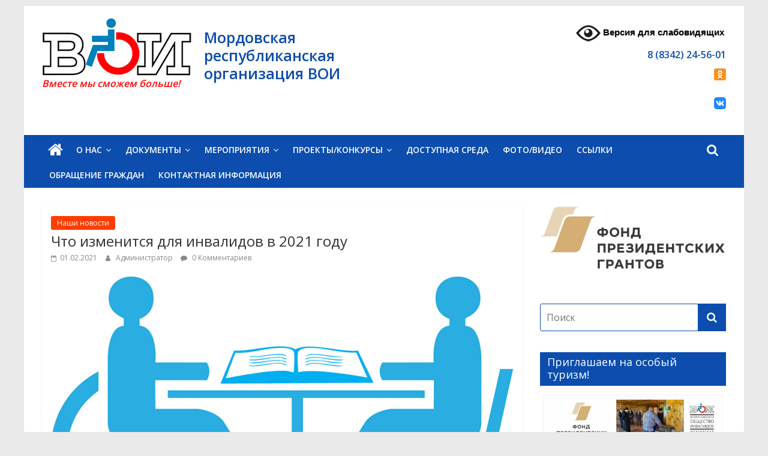

--- FILE ---
content_type: text/html; charset=UTF-8
request_url: https://voi13.ru/2021/02/01/chto-izmenitsya-dlya-invalidov-v-2021-godu/
body_size: 14963
content:
<!DOCTYPE html>
<html lang="ru-RU">
<head>
	<meta charset="UTF-8"/>
	<meta name="viewport" content="width=device-width, initial-scale=1">
	<link rel="profile" href="http://gmpg.org/xfn/11"/>
	<title>Что изменится для инвалидов в 2021 году &#8212; Мордовская республиканская организация ВОИ</title>
<meta name='robots' content='max-image-preview:large' />
<link rel='dns-prefetch' href='//fonts.googleapis.com' />
<link rel='dns-prefetch' href='//s.w.org' />
<link rel="alternate" type="application/rss+xml" title="Мордовская республиканская организация ВОИ &raquo; Лента" href="https://voi13.ru/feed/" />
<link rel="alternate" type="application/rss+xml" title="Мордовская республиканская организация ВОИ &raquo; Лента комментариев" href="https://voi13.ru/comments/feed/" />
<link rel="alternate" type="application/rss+xml" title="Мордовская республиканская организация ВОИ &raquo; Лента комментариев к &laquo;Что изменится для инвалидов в 2021 году&raquo;" href="https://voi13.ru/2021/02/01/chto-izmenitsya-dlya-invalidov-v-2021-godu/feed/" />
<script type="text/javascript">
window._wpemojiSettings = {"baseUrl":"https:\/\/s.w.org\/images\/core\/emoji\/14.0.0\/72x72\/","ext":".png","svgUrl":"https:\/\/s.w.org\/images\/core\/emoji\/14.0.0\/svg\/","svgExt":".svg","source":{"concatemoji":"https:\/\/voi13.ru\/wp-includes\/js\/wp-emoji-release.min.js?ver=6.0.11"}};
/*! This file is auto-generated */
!function(e,a,t){var n,r,o,i=a.createElement("canvas"),p=i.getContext&&i.getContext("2d");function s(e,t){var a=String.fromCharCode,e=(p.clearRect(0,0,i.width,i.height),p.fillText(a.apply(this,e),0,0),i.toDataURL());return p.clearRect(0,0,i.width,i.height),p.fillText(a.apply(this,t),0,0),e===i.toDataURL()}function c(e){var t=a.createElement("script");t.src=e,t.defer=t.type="text/javascript",a.getElementsByTagName("head")[0].appendChild(t)}for(o=Array("flag","emoji"),t.supports={everything:!0,everythingExceptFlag:!0},r=0;r<o.length;r++)t.supports[o[r]]=function(e){if(!p||!p.fillText)return!1;switch(p.textBaseline="top",p.font="600 32px Arial",e){case"flag":return s([127987,65039,8205,9895,65039],[127987,65039,8203,9895,65039])?!1:!s([55356,56826,55356,56819],[55356,56826,8203,55356,56819])&&!s([55356,57332,56128,56423,56128,56418,56128,56421,56128,56430,56128,56423,56128,56447],[55356,57332,8203,56128,56423,8203,56128,56418,8203,56128,56421,8203,56128,56430,8203,56128,56423,8203,56128,56447]);case"emoji":return!s([129777,127995,8205,129778,127999],[129777,127995,8203,129778,127999])}return!1}(o[r]),t.supports.everything=t.supports.everything&&t.supports[o[r]],"flag"!==o[r]&&(t.supports.everythingExceptFlag=t.supports.everythingExceptFlag&&t.supports[o[r]]);t.supports.everythingExceptFlag=t.supports.everythingExceptFlag&&!t.supports.flag,t.DOMReady=!1,t.readyCallback=function(){t.DOMReady=!0},t.supports.everything||(n=function(){t.readyCallback()},a.addEventListener?(a.addEventListener("DOMContentLoaded",n,!1),e.addEventListener("load",n,!1)):(e.attachEvent("onload",n),a.attachEvent("onreadystatechange",function(){"complete"===a.readyState&&t.readyCallback()})),(e=t.source||{}).concatemoji?c(e.concatemoji):e.wpemoji&&e.twemoji&&(c(e.twemoji),c(e.wpemoji)))}(window,document,window._wpemojiSettings);
</script>
<style type="text/css">
img.wp-smiley,
img.emoji {
	display: inline !important;
	border: none !important;
	box-shadow: none !important;
	height: 1em !important;
	width: 1em !important;
	margin: 0 0.07em !important;
	vertical-align: -0.1em !important;
	background: none !important;
	padding: 0 !important;
}
</style>
	<link rel='stylesheet' id='wpts_ui_css-css'  href='https://voi13.ru/wp-content/plugins/wordpress-post-tabs/css/styles/simple_gray/style.css?ver=1.6.2' type='text/css' media='all' />
<link rel='stylesheet' id='wp-block-library-css'  href='https://voi13.ru/wp-includes/css/dist/block-library/style.min.css?ver=6.0.11' type='text/css' media='all' />
<style id='global-styles-inline-css' type='text/css'>
body{--wp--preset--color--black: #000000;--wp--preset--color--cyan-bluish-gray: #abb8c3;--wp--preset--color--white: #ffffff;--wp--preset--color--pale-pink: #f78da7;--wp--preset--color--vivid-red: #cf2e2e;--wp--preset--color--luminous-vivid-orange: #ff6900;--wp--preset--color--luminous-vivid-amber: #fcb900;--wp--preset--color--light-green-cyan: #7bdcb5;--wp--preset--color--vivid-green-cyan: #00d084;--wp--preset--color--pale-cyan-blue: #8ed1fc;--wp--preset--color--vivid-cyan-blue: #0693e3;--wp--preset--color--vivid-purple: #9b51e0;--wp--preset--gradient--vivid-cyan-blue-to-vivid-purple: linear-gradient(135deg,rgba(6,147,227,1) 0%,rgb(155,81,224) 100%);--wp--preset--gradient--light-green-cyan-to-vivid-green-cyan: linear-gradient(135deg,rgb(122,220,180) 0%,rgb(0,208,130) 100%);--wp--preset--gradient--luminous-vivid-amber-to-luminous-vivid-orange: linear-gradient(135deg,rgba(252,185,0,1) 0%,rgba(255,105,0,1) 100%);--wp--preset--gradient--luminous-vivid-orange-to-vivid-red: linear-gradient(135deg,rgba(255,105,0,1) 0%,rgb(207,46,46) 100%);--wp--preset--gradient--very-light-gray-to-cyan-bluish-gray: linear-gradient(135deg,rgb(238,238,238) 0%,rgb(169,184,195) 100%);--wp--preset--gradient--cool-to-warm-spectrum: linear-gradient(135deg,rgb(74,234,220) 0%,rgb(151,120,209) 20%,rgb(207,42,186) 40%,rgb(238,44,130) 60%,rgb(251,105,98) 80%,rgb(254,248,76) 100%);--wp--preset--gradient--blush-light-purple: linear-gradient(135deg,rgb(255,206,236) 0%,rgb(152,150,240) 100%);--wp--preset--gradient--blush-bordeaux: linear-gradient(135deg,rgb(254,205,165) 0%,rgb(254,45,45) 50%,rgb(107,0,62) 100%);--wp--preset--gradient--luminous-dusk: linear-gradient(135deg,rgb(255,203,112) 0%,rgb(199,81,192) 50%,rgb(65,88,208) 100%);--wp--preset--gradient--pale-ocean: linear-gradient(135deg,rgb(255,245,203) 0%,rgb(182,227,212) 50%,rgb(51,167,181) 100%);--wp--preset--gradient--electric-grass: linear-gradient(135deg,rgb(202,248,128) 0%,rgb(113,206,126) 100%);--wp--preset--gradient--midnight: linear-gradient(135deg,rgb(2,3,129) 0%,rgb(40,116,252) 100%);--wp--preset--duotone--dark-grayscale: url('#wp-duotone-dark-grayscale');--wp--preset--duotone--grayscale: url('#wp-duotone-grayscale');--wp--preset--duotone--purple-yellow: url('#wp-duotone-purple-yellow');--wp--preset--duotone--blue-red: url('#wp-duotone-blue-red');--wp--preset--duotone--midnight: url('#wp-duotone-midnight');--wp--preset--duotone--magenta-yellow: url('#wp-duotone-magenta-yellow');--wp--preset--duotone--purple-green: url('#wp-duotone-purple-green');--wp--preset--duotone--blue-orange: url('#wp-duotone-blue-orange');--wp--preset--font-size--small: 13px;--wp--preset--font-size--medium: 20px;--wp--preset--font-size--large: 36px;--wp--preset--font-size--x-large: 42px;}.has-black-color{color: var(--wp--preset--color--black) !important;}.has-cyan-bluish-gray-color{color: var(--wp--preset--color--cyan-bluish-gray) !important;}.has-white-color{color: var(--wp--preset--color--white) !important;}.has-pale-pink-color{color: var(--wp--preset--color--pale-pink) !important;}.has-vivid-red-color{color: var(--wp--preset--color--vivid-red) !important;}.has-luminous-vivid-orange-color{color: var(--wp--preset--color--luminous-vivid-orange) !important;}.has-luminous-vivid-amber-color{color: var(--wp--preset--color--luminous-vivid-amber) !important;}.has-light-green-cyan-color{color: var(--wp--preset--color--light-green-cyan) !important;}.has-vivid-green-cyan-color{color: var(--wp--preset--color--vivid-green-cyan) !important;}.has-pale-cyan-blue-color{color: var(--wp--preset--color--pale-cyan-blue) !important;}.has-vivid-cyan-blue-color{color: var(--wp--preset--color--vivid-cyan-blue) !important;}.has-vivid-purple-color{color: var(--wp--preset--color--vivid-purple) !important;}.has-black-background-color{background-color: var(--wp--preset--color--black) !important;}.has-cyan-bluish-gray-background-color{background-color: var(--wp--preset--color--cyan-bluish-gray) !important;}.has-white-background-color{background-color: var(--wp--preset--color--white) !important;}.has-pale-pink-background-color{background-color: var(--wp--preset--color--pale-pink) !important;}.has-vivid-red-background-color{background-color: var(--wp--preset--color--vivid-red) !important;}.has-luminous-vivid-orange-background-color{background-color: var(--wp--preset--color--luminous-vivid-orange) !important;}.has-luminous-vivid-amber-background-color{background-color: var(--wp--preset--color--luminous-vivid-amber) !important;}.has-light-green-cyan-background-color{background-color: var(--wp--preset--color--light-green-cyan) !important;}.has-vivid-green-cyan-background-color{background-color: var(--wp--preset--color--vivid-green-cyan) !important;}.has-pale-cyan-blue-background-color{background-color: var(--wp--preset--color--pale-cyan-blue) !important;}.has-vivid-cyan-blue-background-color{background-color: var(--wp--preset--color--vivid-cyan-blue) !important;}.has-vivid-purple-background-color{background-color: var(--wp--preset--color--vivid-purple) !important;}.has-black-border-color{border-color: var(--wp--preset--color--black) !important;}.has-cyan-bluish-gray-border-color{border-color: var(--wp--preset--color--cyan-bluish-gray) !important;}.has-white-border-color{border-color: var(--wp--preset--color--white) !important;}.has-pale-pink-border-color{border-color: var(--wp--preset--color--pale-pink) !important;}.has-vivid-red-border-color{border-color: var(--wp--preset--color--vivid-red) !important;}.has-luminous-vivid-orange-border-color{border-color: var(--wp--preset--color--luminous-vivid-orange) !important;}.has-luminous-vivid-amber-border-color{border-color: var(--wp--preset--color--luminous-vivid-amber) !important;}.has-light-green-cyan-border-color{border-color: var(--wp--preset--color--light-green-cyan) !important;}.has-vivid-green-cyan-border-color{border-color: var(--wp--preset--color--vivid-green-cyan) !important;}.has-pale-cyan-blue-border-color{border-color: var(--wp--preset--color--pale-cyan-blue) !important;}.has-vivid-cyan-blue-border-color{border-color: var(--wp--preset--color--vivid-cyan-blue) !important;}.has-vivid-purple-border-color{border-color: var(--wp--preset--color--vivid-purple) !important;}.has-vivid-cyan-blue-to-vivid-purple-gradient-background{background: var(--wp--preset--gradient--vivid-cyan-blue-to-vivid-purple) !important;}.has-light-green-cyan-to-vivid-green-cyan-gradient-background{background: var(--wp--preset--gradient--light-green-cyan-to-vivid-green-cyan) !important;}.has-luminous-vivid-amber-to-luminous-vivid-orange-gradient-background{background: var(--wp--preset--gradient--luminous-vivid-amber-to-luminous-vivid-orange) !important;}.has-luminous-vivid-orange-to-vivid-red-gradient-background{background: var(--wp--preset--gradient--luminous-vivid-orange-to-vivid-red) !important;}.has-very-light-gray-to-cyan-bluish-gray-gradient-background{background: var(--wp--preset--gradient--very-light-gray-to-cyan-bluish-gray) !important;}.has-cool-to-warm-spectrum-gradient-background{background: var(--wp--preset--gradient--cool-to-warm-spectrum) !important;}.has-blush-light-purple-gradient-background{background: var(--wp--preset--gradient--blush-light-purple) !important;}.has-blush-bordeaux-gradient-background{background: var(--wp--preset--gradient--blush-bordeaux) !important;}.has-luminous-dusk-gradient-background{background: var(--wp--preset--gradient--luminous-dusk) !important;}.has-pale-ocean-gradient-background{background: var(--wp--preset--gradient--pale-ocean) !important;}.has-electric-grass-gradient-background{background: var(--wp--preset--gradient--electric-grass) !important;}.has-midnight-gradient-background{background: var(--wp--preset--gradient--midnight) !important;}.has-small-font-size{font-size: var(--wp--preset--font-size--small) !important;}.has-medium-font-size{font-size: var(--wp--preset--font-size--medium) !important;}.has-large-font-size{font-size: var(--wp--preset--font-size--large) !important;}.has-x-large-font-size{font-size: var(--wp--preset--font-size--x-large) !important;}
</style>
<link rel='stylesheet' id='contact-form-7-css'  href='https://voi13.ru/wp-content/plugins/contact-form-7/includes/css/styles.css?ver=5.6' type='text/css' media='all' />
<link rel='stylesheet' id='vi-style-css'  href='https://voi13.ru/wp-content/plugins/for-the-visually-impaired/css/styles.css?ver=6.0.11' type='text/css' media='all' />
<style id='vi-style-inline-css' type='text/css'>

		.vi-on-img-button{
  background: url(https://voi13.ru/wp-content/plugins/for-the-visually-impaired/img/icon_41.png) 100% 100% no-repeat;
  background-size: contain;
    display: inline-block;
    vertical-align: middle;
    height: 41px;
    width: 41px;
    text-decoration: none;
    outline: 0;
		}
#bt_widget-vi-on a {
	text-align: center;
	cursor: pointer;
	background: #fafafa;
	box-shadow: 0 -3px 0 rgba(0, 0, 0, 0.1) inset;
	border: 0 none;
	border-radius: 6px;
	overflow: hidden;
    font-size: 15px;
    padding: 13px 18px 16px;
	text-decoration: none;
	display: inline-block;
	font-family: arial;
    font-weight: 700;
	line-height: 100%;
	text-shadow: 1px 1px 0 rgba(0, 0, 0, 0.12);
	margin-top: -3px;
    color: #000000;
    border-radius: 10px;
    vertical-align:middle;

}


#bt_widget-vi-on a:hover {
	-o-box-shadow: 0 -1px 0 rgba(0, 0, 0, 0.14) inset;
	-moz-box-shadow: 0 -1px 0 rgba(0, 0, 0, 0.14) inset;
	-webkit-box-shadow: 0 -1px 0 rgba(0, 0, 0, 0.14) inset;
	box-shadow: 0 -1px 0 rgba(0, 0, 0, 0.14) inset;
	text-decoration: underline;	
}

#bt_widget-vi-on .vi_widget_img {
    vertical-align:middle;
}
#bt_widget-vi-on  {
	    position: relative;
    top: 0;
    left: 0;
    color: #000000;
    font-size: 18px;
    letter-spacing: 0;
    text-align: center;
}
.vi-close{
	vertical-align: middle;
	text-align: center;
	display: flex;
	justify-content: center;
	align-items: center;
	font-size: 16px;
	text-decoration: none;
	font-weight: bold;
	vertical-align: middle;
	word-break: break-all;
    word-wrap: break-word;

}
.bt_widget-vi{
	vertical-align: middle;
	text-align: center;
	
}
		
		
</style>
<link rel='stylesheet' id='colormag_google_fonts-css'  href='//fonts.googleapis.com/css?family=Open+Sans%3A400%2C600&#038;ver=6.0.11' type='text/css' media='all' />
<link rel='stylesheet' id='colormag_style-css'  href='https://voi13.ru/wp-content/themes/voitheme/style.css?ver=6.0.11' type='text/css' media='all' />
<link rel='stylesheet' id='colormag-fontawesome-css'  href='https://voi13.ru/wp-content/themes/voitheme/fontawesome/css/font-awesome.css?ver=4.2.1' type='text/css' media='all' />
<link rel='stylesheet' id='colormag-featured-image-popup-css-css'  href='https://voi13.ru/wp-content/themes/voitheme/js/magnific-popup/magnific-popup.css?ver=20150310' type='text/css' media='all' />
<link rel='stylesheet' id='slb_core-css'  href='https://voi13.ru/wp-content/plugins/simple-lightbox/client/css/app.css?ver=2.8.1' type='text/css' media='all' />
<link rel='stylesheet' id='quick_chat_style_sheet-css'  href='https://voi13.ru/wp-content/plugins/quick-chat/css/quick-chat.css?ver=6.0.11' type='text/css' media='all' />
<!--[if lt IE 8]>
<link rel='stylesheet' id='quick_chat_ie_style_sheet-css'  href='https://voi13.ru/wp-content/plugins/quick-chat/css/quick-chat-ie.css?ver=6.0.11' type='text/css' media='all' />
<![endif]-->
<script type='text/javascript' src='https://voi13.ru/wp-includes/js/jquery/jquery.min.js?ver=3.6.0' id='jquery-core-js'></script>
<script type='text/javascript' src='https://voi13.ru/wp-includes/js/jquery/jquery-migrate.min.js?ver=3.3.2' id='jquery-migrate-js'></script>
<script type='text/javascript' src='https://voi13.ru/wp-content/plugins/for-the-visually-impaired/js/js.cookie.js?ver=2.1.0' id='vi_cookie-js'></script>
<script type='text/javascript' id='add_vi_script-js-extra'>
/* <![CDATA[ */
var js_vi_script = {"txt_size":"14","sxema":"1","image":"1","font":"1","kerning":"0","line":"0","allbackgrnd":"1","reload_page":"1","auto_p_on":"0","scrool_panel":"","btxt":"\u0412\u0435\u0440\u0441\u0438\u044f \u0434\u043b\u044f \u0441\u043b\u0430\u0431\u043e\u0432\u0438\u0434\u044f\u0449\u0438\u0445","btxt2":"\u041d\u0410\u0417\u0410\u0414 \u0412 \u041d\u041e\u0420\u041c\u0410\u041b\u042c\u041d\u042b\u0419 \u0420\u0415\u0416\u0418\u041c","btxtcolor":"#000000","bcolor":"#fafafa","img_close2":"<img src=\"https:\/\/voi13.ru\/wp-content\/plugins\/for-the-visually-impaired\/img\/icon_41x.png\" class=\"vi_widget_img\">","razmer_images":"0","fs_title1":"\u041c\u0430\u043b\u0435\u043d\u044c\u043a\u0438\u0439 \u0440\u0430\u0437\u043c\u0435\u0440 \u0448\u0440\u0438\u0444\u0442\u0430","fs_title2":"\u0423\u043c\u0435\u043d\u044c\u0448\u0435\u043d\u043d\u044b\u0439 \u0440\u0430\u0437\u043c\u0435\u0440 \u0448\u0440\u0438\u0444\u0442\u0430","fs_title3":"\u041d\u043e\u0440\u043c\u0430\u043b\u044c\u043d\u044b\u0439 \u0440\u0430\u0437\u043c\u0435\u0440 \u0448\u0440\u0438\u0444\u0442\u0430","fs_title4":"\u0423\u0432\u0435\u043b\u0438\u0447\u0435\u043d\u043d\u044b\u0439 \u0440\u0430\u0437\u043c\u0435\u0440 \u0448\u0440\u0438\u0444\u0442\u0430","fs_title5":"\u0411\u043e\u043b\u044c\u0448\u043e\u0439 \u0440\u0430\u0437\u043c\u0435\u0440 \u0448\u0440\u0438\u0444\u0442\u0430","sxem_title":"\u0426","sxem_title1":"\u0426\u0432\u0435\u0442\u043e\u0432\u0430\u044f \u0441\u0445\u0435\u043c\u0430: \u0427\u0435\u0440\u043d\u044b\u043c \u043f\u043e \u0431\u0435\u043b\u043e\u043c\u0443","sxem_title2":"\u0426\u0432\u0435\u0442\u043e\u0432\u0430\u044f \u0441\u0445\u0435\u043c\u0430: \u0411\u0435\u043b\u044b\u043c \u043f\u043e \u0447\u0435\u0440\u043d\u043e\u043c\u0443","sxem_title3":"\u0426\u0432\u0435\u0442\u043e\u0432\u0430\u044f \u0441\u0445\u0435\u043c\u0430: \u0422\u0435\u043c\u043d\u043e-\u0441\u0438\u043d\u0438\u043c \u043f\u043e \u0433\u043e\u043b\u0443\u0431\u043e\u043c\u0443","sxem_title4":"\u0426\u0432\u0435\u0442\u043e\u0432\u0430\u044f \u0441\u0445\u0435\u043c\u0430: \u041a\u043e\u0440\u0438\u0447\u043d\u0435\u0432\u044b\u043c \u043f\u043e \u0431\u0435\u0436\u0435\u0432\u043e\u043c\u0443","sxem_title5":"\u0426\u0432\u0435\u0442\u043e\u0432\u0430\u044f \u0441\u0445\u0435\u043c\u0430: \u0417\u0435\u043b\u0435\u043d\u044b\u043c \u043f\u043e \u0442\u0435\u043c\u043d\u043e-\u043a\u043e\u0440\u0438\u0447\u043d\u0435\u0432\u043e\u043c\u0443","img_title_on":"\u0412\u043a\u043b\u044e\u0447\u0438\u0442\u044c \u0438\u0437\u043e\u0431\u0440\u0430\u0436\u0435\u043d\u0438\u044f","img_title_gs":"\u0427\u0435\u0440\u043d\u043e-\u0431\u0435\u043b\u044b\u0435 \u0438\u0437\u043e\u0431\u0440\u0430\u0436\u0435\u043d\u0438\u044f","img_title_off":"\u041e\u0442\u043a\u043b\u044e\u0447\u0438\u0442\u044c \u0438\u0437\u043e\u0431\u0440\u0430\u0436\u0435\u043d\u0438\u044f","setting_title":"\u041d\u0430\u0441\u0442\u0440\u043e\u0439\u043a\u0438","close_title":"\u0412\u0435\u0440\u043d\u0443\u0442\u044c\u0441\u044f \u0432 \u043e\u0431\u044b\u0447\u043d\u044b\u0439 \u0440\u0435\u0436\u0438\u043c","settings_title":"\u041d\u0430\u0441\u0442\u0440\u043e\u0439\u043a\u0438 \u0448\u0440\u0438\u0444\u0442\u0430","setfont_title":"\u0412\u044b\u0431\u0435\u0440\u0438\u0442\u0435 \u0448\u0440\u0438\u0444\u0442","setsplet":"\u0418\u043d\u0442\u0435\u0440\u0432\u0430\u043b \u043c\u0435\u0436\u0434\u0443 \u0431\u0443\u043a\u0432\u0430\u043c\u0438","setspline":"\u0418\u043d\u0442\u0435\u0440\u0432\u0430\u043b \u043c\u0435\u0436\u0434\u0443 \u0441\u0442\u0440\u043e\u043a\u0430\u043c\u0438","standart":"\u0421\u0442\u0430\u043d\u0434\u0430\u0440\u0442\u043d\u044b\u0439","average":"\u0421\u0440\u0435\u0434\u043d\u0438\u0439","big":"\u0411\u043e\u043b\u044c\u0448\u043e\u0439","sel_sxem":"\u0412\u044b\u0431\u043e\u0440 \u0446\u0432\u0435\u0442\u043e\u0432\u043e\u0439 \u0441\u0445\u0435\u043c\u044b","closepanel":"\u0417\u0430\u043a\u0440\u044b\u0442\u044c \u043f\u0430\u043d\u0435\u043b\u044c","defsetpanel":"\u0412\u0435\u0440\u043d\u0443\u0442\u044c \u0441\u0442\u0430\u043d\u0434\u0430\u0440\u0442\u043d\u044b\u0435 \u043d\u0430\u0441\u0442\u0440\u043e\u0439\u043a\u0438","noimgdescr":"\u043d\u0435\u0442 \u043e\u043f\u0438\u0441\u0430\u043d\u0438\u044f \u043a \u0438\u0437\u043e\u0431\u0440\u0430\u0436\u0435\u043d\u0438\u044e","picture":"\u0418\u0437\u043e\u0431\u0440\u0430\u0436\u0435\u043d\u0438\u0435"};
/* ]]> */
</script>
<script type='text/javascript' src='https://voi13.ru/wp-content/plugins/for-the-visually-impaired/js/js.for.the.visually.impaired.js?ver=0.53' id='add_vi_script-js'></script>
<!--[if lte IE 8]>
<script type='text/javascript' src='https://voi13.ru/wp-content/themes/voitheme/js/html5shiv.min.js?ver=6.0.11' id='html5-js'></script>
<![endif]-->
<link rel="https://api.w.org/" href="https://voi13.ru/wp-json/" /><link rel="alternate" type="application/json" href="https://voi13.ru/wp-json/wp/v2/posts/1623" /><link rel="alternate" type="application/json+oembed" href="https://voi13.ru/wp-json/oembed/1.0/embed?url=https%3A%2F%2Fvoi13.ru%2F2021%2F02%2F01%2Fchto-izmenitsya-dlya-invalidov-v-2021-godu%2F" />
<link rel="alternate" type="text/xml+oembed" href="https://voi13.ru/wp-json/oembed/1.0/embed?url=https%3A%2F%2Fvoi13.ru%2F2021%2F02%2F01%2Fchto-izmenitsya-dlya-invalidov-v-2021-godu%2F&#038;format=xml" />
	
<!-- Yandex.Metrika counter -->
<script type="text/javascript" >
   (function(m,e,t,r,i,k,a){m[i]=m[i]||function(){(m[i].a=m[i].a||[]).push(arguments)};
   m[i].l=1*new Date();k=e.createElement(t),a=e.getElementsByTagName(t)[0],k.async=1,k.src=r,a.parentNode.insertBefore(k,a)})
   (window, document, "script", "https://mc.yandex.ru/metrika/tag.js", "ym");

   ym(56831458, "init", {
        clickmap:true,
        trackLinks:true,
        accurateTrackBounce:true,
        webvisor:true
   });
</script>
<noscript><div><img src="https://mc.yandex.ru/watch/56831458" style="position:absolute; left:-9999px;" alt="" /></div></noscript>
<!-- /Yandex.Metrika counter -->
<link rel="pingback" href="https://voi13.ru/xmlrpc.php"><!-- Мордовская республиканская организация ВОИ Internal Styles -->		<style type="text/css"> .colormag-button,blockquote,button,input[type=reset],input[type=button],input[type=submit],
		#masthead.colormag-header-clean #site-navigation.main-small-navigation .menu-toggle{background-color:#0c4dae}
		#site-title a,.next a:hover,.previous a:hover,.social-links i.fa:hover,a,
		#masthead.colormag-header-clean .social-links li:hover i.fa,
		#masthead.colormag-header-classic .social-links li:hover i.fa,
		#masthead.colormag-header-clean .breaking-news .newsticker a:hover,
		#masthead.colormag-header-classic .breaking-news .newsticker a:hover,
		#masthead.colormag-header-classic #site-navigation .fa.search-top:hover,
		#masthead.colormag-header-classic #site-navigation.main-navigation .random-post a:hover .fa-random,
		.dark-skin #masthead.colormag-header-classic #site-navigation.main-navigation .home-icon:hover .fa,
		#masthead .main-small-navigation li:hover > .sub-toggle i,
		.better-responsive-menu #masthead .main-small-navigation .sub-toggle.active .fa {color:#0c4dae}
		.fa.search-top:hover,
		#masthead.colormag-header-classic #site-navigation.main-small-navigation .menu-toggle,
		.main-navigation ul li.focus > a,
        #masthead.colormag-header-classic .main-navigation ul ul.sub-menu li.focus > a {background-color:#0c4dae}
		#site-navigation{border-top:4px solid #0c4dae}
		.home-icon.front_page_on,.main-navigation a:hover,.main-navigation ul li ul li a:hover,
		.main-navigation ul li ul li:hover>a,
		.main-navigation ul li.current-menu-ancestor>a,
		.main-navigation ul li.current-menu-item ul li a:hover,
		.main-navigation ul li.current-menu-item>a,
		.main-navigation ul li.current_page_ancestor>a,
		.main-navigation ul li.current_page_item>a,
		.main-navigation ul li:hover>a,
		.main-small-navigation li a:hover,
		.site-header .menu-toggle:hover,
		#masthead.colormag-header-classic .main-navigation ul ul.sub-menu li:hover > a,
		#masthead.colormag-header-classic .main-navigation ul ul.sub-menu li.current-menu-ancestor > a,
		#masthead.colormag-header-classic .main-navigation ul ul.sub-menu li.current-menu-item > a,
		#masthead .main-small-navigation li:hover > a,
		#masthead .main-small-navigation li.current-page-ancestor > a,
		#masthead .main-small-navigation li.current-menu-ancestor > a,
		#masthead .main-small-navigation li.current-page-item > a,
		#masthead .main-small-navigation li.current-menu-item > a{background-color:#0c4dae}
		#masthead.colormag-header-classic .main-navigation .home-icon a:hover .fa { color:#0c4dae}
		.main-small-navigation .current-menu-item>a,.main-small-navigation .current_page_item>a {background:#0c4dae}
		#masthead.colormag-header-classic .main-navigation ul ul.sub-menu li:hover,
		#masthead.colormag-header-classic .main-navigation ul ul.sub-menu li.current-menu-ancestor,
		#masthead.colormag-header-classic .main-navigation ul ul.sub-menu li.current-menu-item,
		#masthead.colormag-header-classic #site-navigation .menu-toggle,
		#masthead.colormag-header-classic #site-navigation .menu-toggle:hover,
		#masthead.colormag-header-classic .main-navigation ul > li:hover > a,
        #masthead.colormag-header-classic .main-navigation ul > li.current-menu-item > a,
        #masthead.colormag-header-classic .main-navigation ul > li.current-menu-ancestor > a,
        #masthead.colormag-header-classic .main-navigation ul li.focus > a{ border-color:#0c4dae}
		.promo-button-area a:hover{border:2px solid #0c4dae;background-color:#0c4dae}
		#content .wp-pagenavi .current,
		#content .wp-pagenavi a:hover,.format-link .entry-content a,.pagination span{ background-color:#0c4dae}
		.pagination a span:hover{color:#0c4dae;border-color:#0c4dae}
		#content .comments-area a.comment-edit-link:hover,#content .comments-area a.comment-permalink:hover,
		#content .comments-area article header cite a:hover,.comments-area .comment-author-link a:hover{color:#0c4dae}
		.comments-area .comment-author-link span{background-color:#0c4dae}
		.comment .comment-reply-link:hover,.nav-next a,.nav-previous a{color:#0c4dae}
		#secondary .widget-title{border-bottom:2px solid #0c4dae}
		#secondary .widget-title span{background-color:#0c4dae}
		.footer-widgets-area .widget-title{border-bottom:2px solid #0c4dae}
		.footer-widgets-area .widget-title span,
		.colormag-footer--classic .footer-widgets-area .widget-title span::before{background-color:#0c4dae}
		.footer-widgets-area a:hover{color:#0c4dae}
		.advertisement_above_footer .widget-title{ border-bottom:2px solid #0c4dae}
		.advertisement_above_footer .widget-title span{background-color:#0c4dae}
		a#scroll-up i{color:#0c4dae}
		.page-header .page-title{border-bottom:2px solid #0c4dae}
		#content .post .article-content .above-entry-meta .cat-links a,
		.page-header .page-title span{ background-color:#0c4dae}
		#content .post .article-content .entry-title a:hover,
		.entry-meta .byline i,.entry-meta .cat-links i,.entry-meta a,
		.post .entry-title a:hover,.search .entry-title a:hover{color:#0c4dae}
		.entry-meta .post-format i{background-color:#0c4dae}
		.entry-meta .comments-link a:hover,.entry-meta .edit-link a:hover,.entry-meta .posted-on a:hover,
		.entry-meta .tag-links a:hover,.single #content .tags a:hover{color:#0c4dae}.more-link,
		.no-post-thumbnail{background-color:#0c4dae}
		.post-box .entry-meta .cat-links a:hover,.post-box .entry-meta .posted-on a:hover,
		.post.post-box .entry-title a:hover{color:#0c4dae}
		.widget_featured_slider .slide-content .above-entry-meta .cat-links a{background-color:#0c4dae}
		.widget_featured_slider .slide-content .below-entry-meta .byline a:hover,
		.widget_featured_slider .slide-content .below-entry-meta .comments a:hover,
		.widget_featured_slider .slide-content .below-entry-meta .posted-on a:hover,
		.widget_featured_slider .slide-content .entry-title a:hover{color:#0c4dae}
		.widget_highlighted_posts .article-content .above-entry-meta .cat-links a {background-color:#0c4dae}
		.byline a:hover,.comments a:hover,.edit-link a:hover,.posted-on a:hover,.tag-links a:hover,
		.widget_highlighted_posts .article-content .below-entry-meta .byline a:hover,
		.widget_highlighted_posts .article-content .below-entry-meta .comments a:hover,
		.widget_highlighted_posts .article-content .below-entry-meta .posted-on a:hover,
		.widget_highlighted_posts .article-content .entry-title a:hover{color:#0c4dae}
		.widget_featured_posts .article-content .above-entry-meta .cat-links a{background-color:#0c4dae}
		.widget_featured_posts .article-content .entry-title a:hover{color:#0c4dae}
		.widget_featured_posts .widget-title{border-bottom:2px solid #0c4dae}
		.widget_featured_posts .widget-title span{background-color:#0c4dae}
		.related-posts-main-title .fa,.single-related-posts .article-content .entry-title a:hover{color:#0c4dae} .widget_slider_area .widget-title,.widget_beside_slider .widget-title { border-bottom:2px solid #0c4dae} .widget_slider_area .widget-title span,.widget_beside_slider .widget-title span { background-color:#0c4dae}
		 @media (max-width: 768px) {.better-responsive-menu .sub-toggle{background-color:#002f90}}</style>
				<style type="text/css" id="wp-custom-css">
			.widget_featured_slider .slide-content .above-entry-meta .cat-links a {
    background-color: #ff3d00;
}
.widget_featured_slider .slide-content .entry-title a:hover {
	color: #efff00;
}
.widget_featured_slider .slide-content .below-entry-meta .posted-on a:hover,
.widget_featured_slider .slide-content .below-entry-meta .byline a:hover,
.widget_featured_slider .slide-content .below-entry-meta .comments a:hover {
	color: #efff00;
}
.widget_highlighted_posts .article-content .entry-title a:hover {
	color: #efff00;
}
.widget_highlighted_posts .article-content .below-entry-meta .posted-on a:hover,
.widget_highlighted_posts .article-content .below-entry-meta .byline a:hover,
.widget_highlighted_posts .article-content .below-entry-meta .comments a:hover {
	color: #efff00;
}
.widget_featured_posts img {
    width: 100%;
}
/*Версия для слабовидящих*/
#bt_widget-vi-on a {
background: #ffffff;
padding: 3px 3px 3px;
box-shadow: 0 0 0 rgba(0, 0, 0, 0.0) inset;
}
/*Настройка названия в шапке*/
#header-text {
    float: none;
    padding-right: 20px;
}
h1 {
  font-size: 0px;
	line-height: 1.2;
}
h2 {
	padding-bottom: 0px;
	color: #333333;
	font-weight: normal;
	font-family: 'Open Sans', sans-serif;
}
h3 {
    font-size: 25px;
    line-height: 1.2;
}
/*Шрифт заголовка*/
#site-title a {
    font-size: 25px;
	font-weight: bold;
}
/*Форма контактов*/
input[type="text"], input[type="email"], input[type="password"], input[type="url"], textarea {
	border: 1px solid #0c4dae;
}
/*Подпись под названием сайта*/
#site-description {
    line-height: 24px;
    font-size: 16px;
    color: #ff0000;
    padding-bottom: 0px;
    font-family: 'Open Sans', serif;
	font-style:italic;
	font-weight: bold;
}		</style>
		</head>

<body class="post-template-default single single-post postid-1623 single-format-standard wp-custom-logo ">

<svg xmlns="http://www.w3.org/2000/svg" viewBox="0 0 0 0" width="0" height="0" focusable="false" role="none" style="visibility: hidden; position: absolute; left: -9999px; overflow: hidden;" ><defs><filter id="wp-duotone-dark-grayscale"><feColorMatrix color-interpolation-filters="sRGB" type="matrix" values=" .299 .587 .114 0 0 .299 .587 .114 0 0 .299 .587 .114 0 0 .299 .587 .114 0 0 " /><feComponentTransfer color-interpolation-filters="sRGB" ><feFuncR type="table" tableValues="0 0.49803921568627" /><feFuncG type="table" tableValues="0 0.49803921568627" /><feFuncB type="table" tableValues="0 0.49803921568627" /><feFuncA type="table" tableValues="1 1" /></feComponentTransfer><feComposite in2="SourceGraphic" operator="in" /></filter></defs></svg><svg xmlns="http://www.w3.org/2000/svg" viewBox="0 0 0 0" width="0" height="0" focusable="false" role="none" style="visibility: hidden; position: absolute; left: -9999px; overflow: hidden;" ><defs><filter id="wp-duotone-grayscale"><feColorMatrix color-interpolation-filters="sRGB" type="matrix" values=" .299 .587 .114 0 0 .299 .587 .114 0 0 .299 .587 .114 0 0 .299 .587 .114 0 0 " /><feComponentTransfer color-interpolation-filters="sRGB" ><feFuncR type="table" tableValues="0 1" /><feFuncG type="table" tableValues="0 1" /><feFuncB type="table" tableValues="0 1" /><feFuncA type="table" tableValues="1 1" /></feComponentTransfer><feComposite in2="SourceGraphic" operator="in" /></filter></defs></svg><svg xmlns="http://www.w3.org/2000/svg" viewBox="0 0 0 0" width="0" height="0" focusable="false" role="none" style="visibility: hidden; position: absolute; left: -9999px; overflow: hidden;" ><defs><filter id="wp-duotone-purple-yellow"><feColorMatrix color-interpolation-filters="sRGB" type="matrix" values=" .299 .587 .114 0 0 .299 .587 .114 0 0 .299 .587 .114 0 0 .299 .587 .114 0 0 " /><feComponentTransfer color-interpolation-filters="sRGB" ><feFuncR type="table" tableValues="0.54901960784314 0.98823529411765" /><feFuncG type="table" tableValues="0 1" /><feFuncB type="table" tableValues="0.71764705882353 0.25490196078431" /><feFuncA type="table" tableValues="1 1" /></feComponentTransfer><feComposite in2="SourceGraphic" operator="in" /></filter></defs></svg><svg xmlns="http://www.w3.org/2000/svg" viewBox="0 0 0 0" width="0" height="0" focusable="false" role="none" style="visibility: hidden; position: absolute; left: -9999px; overflow: hidden;" ><defs><filter id="wp-duotone-blue-red"><feColorMatrix color-interpolation-filters="sRGB" type="matrix" values=" .299 .587 .114 0 0 .299 .587 .114 0 0 .299 .587 .114 0 0 .299 .587 .114 0 0 " /><feComponentTransfer color-interpolation-filters="sRGB" ><feFuncR type="table" tableValues="0 1" /><feFuncG type="table" tableValues="0 0.27843137254902" /><feFuncB type="table" tableValues="0.5921568627451 0.27843137254902" /><feFuncA type="table" tableValues="1 1" /></feComponentTransfer><feComposite in2="SourceGraphic" operator="in" /></filter></defs></svg><svg xmlns="http://www.w3.org/2000/svg" viewBox="0 0 0 0" width="0" height="0" focusable="false" role="none" style="visibility: hidden; position: absolute; left: -9999px; overflow: hidden;" ><defs><filter id="wp-duotone-midnight"><feColorMatrix color-interpolation-filters="sRGB" type="matrix" values=" .299 .587 .114 0 0 .299 .587 .114 0 0 .299 .587 .114 0 0 .299 .587 .114 0 0 " /><feComponentTransfer color-interpolation-filters="sRGB" ><feFuncR type="table" tableValues="0 0" /><feFuncG type="table" tableValues="0 0.64705882352941" /><feFuncB type="table" tableValues="0 1" /><feFuncA type="table" tableValues="1 1" /></feComponentTransfer><feComposite in2="SourceGraphic" operator="in" /></filter></defs></svg><svg xmlns="http://www.w3.org/2000/svg" viewBox="0 0 0 0" width="0" height="0" focusable="false" role="none" style="visibility: hidden; position: absolute; left: -9999px; overflow: hidden;" ><defs><filter id="wp-duotone-magenta-yellow"><feColorMatrix color-interpolation-filters="sRGB" type="matrix" values=" .299 .587 .114 0 0 .299 .587 .114 0 0 .299 .587 .114 0 0 .299 .587 .114 0 0 " /><feComponentTransfer color-interpolation-filters="sRGB" ><feFuncR type="table" tableValues="0.78039215686275 1" /><feFuncG type="table" tableValues="0 0.94901960784314" /><feFuncB type="table" tableValues="0.35294117647059 0.47058823529412" /><feFuncA type="table" tableValues="1 1" /></feComponentTransfer><feComposite in2="SourceGraphic" operator="in" /></filter></defs></svg><svg xmlns="http://www.w3.org/2000/svg" viewBox="0 0 0 0" width="0" height="0" focusable="false" role="none" style="visibility: hidden; position: absolute; left: -9999px; overflow: hidden;" ><defs><filter id="wp-duotone-purple-green"><feColorMatrix color-interpolation-filters="sRGB" type="matrix" values=" .299 .587 .114 0 0 .299 .587 .114 0 0 .299 .587 .114 0 0 .299 .587 .114 0 0 " /><feComponentTransfer color-interpolation-filters="sRGB" ><feFuncR type="table" tableValues="0.65098039215686 0.40392156862745" /><feFuncG type="table" tableValues="0 1" /><feFuncB type="table" tableValues="0.44705882352941 0.4" /><feFuncA type="table" tableValues="1 1" /></feComponentTransfer><feComposite in2="SourceGraphic" operator="in" /></filter></defs></svg><svg xmlns="http://www.w3.org/2000/svg" viewBox="0 0 0 0" width="0" height="0" focusable="false" role="none" style="visibility: hidden; position: absolute; left: -9999px; overflow: hidden;" ><defs><filter id="wp-duotone-blue-orange"><feColorMatrix color-interpolation-filters="sRGB" type="matrix" values=" .299 .587 .114 0 0 .299 .587 .114 0 0 .299 .587 .114 0 0 .299 .587 .114 0 0 " /><feComponentTransfer color-interpolation-filters="sRGB" ><feFuncR type="table" tableValues="0.098039215686275 1" /><feFuncG type="table" tableValues="0 0.66274509803922" /><feFuncB type="table" tableValues="0.84705882352941 0.41960784313725" /><feFuncA type="table" tableValues="1 1" /></feComponentTransfer><feComposite in2="SourceGraphic" operator="in" /></filter></defs></svg>

<div id="page" class="hfeed site">
	<a class="skip-link screen-reader-text" href="#main">Skip to content</a>

	
	
	<header id="masthead" class="site-header clearfix ">
		<div id="header-text-nav-container" class="clearfix">

			
			
			
		<div class="inner-wrap">

			<div id="header-text-nav-wrap" class="clearfix">
				<div id="header-left-section">
											<div id="header-logo-image">
							<a href="https://voi13.ru/" class="custom-logo-link" rel="home"><img width="250" height="97" src="https://voi13.ru/wp-content/uploads/2019/12/logo-250.png" class="custom-logo" alt="Мордовская республиканская организация ВОИ" /></a>							<div style="color: #ff0000; font-style: italic; font-weight: bold; font-size: 16px;">Вместе мы сможем больше!</div>
						</div><!-- #header-logo-image -->
											<div id="header-text" class="">
													<h3 id="site-title">
								<a href="https://voi13.ru/" title="Мордовская республиканская организация ВОИ" rel="home">Мордовская республиканская организация ВОИ</a>
							</h3>
												<!-- #site-description -->
					</div><!-- #header-text -->
				</div><!-- #header-left-section -->
				<div id="header-right-section">
											<div id="header-right-sidebar" class="clearfix">
							<aside id="wp_vi_plugin-2" class="widget widget_wp_vi_plugin clearfix"><h3 class="widget-title"> </h3><div id="bt_widget-vi-on" class="bt_widget-vi"><a itemprop="Copy" href="#" class="bt_widget-vi-on"><span class="vi-on-img-button"></span> Версия для слабовидящих</a></div></aside><aside id="custom_html-19" class="widget_text widget widget_custom_html clearfix"><div class="textwidget custom-html-widget"><a href="tel:88342245601"><b>8 (8342) 24-56-01</b></a></div></aside><aside id="block-4" class="widget widget_block clearfix"><div style="margin-top: 10px;"><a href="https://ok.ru/mordovsvoi" target="_blank"><img src="https://voi13.ru/wp-content/uploads/2019/12/ok20x20.png"></a></div></aside><aside id="block-8" class="widget widget_block clearfix"><div style="margin-top: 10px;"><a href="https://vk.com/voi13" target="_blank"><img src="https://voi13.ru/wp-content/uploads/2025/08/5968835-e1756557879118.png"></a></div></aside>						</div>
										</div><!-- #header-right-section -->

			</div><!-- #header-text-nav-wrap -->

		</div><!-- .inner-wrap -->

		
			
			
		<nav id="site-navigation" class="main-navigation clearfix" role="navigation">
			<div class="inner-wrap clearfix">
				
					<div class="home-icon">
						<a href="https://voi13.ru/" title="Мордовская республиканская организация ВОИ"><i class="fa fa-home"></i></a>
					</div>

					
									<div class="search-random-icons-container">
													<div class="top-search-wrap">
								<i class="fa fa-search search-top"></i>
								<div class="search-form-top">
									<form action="https://voi13.ru/" class="search-form searchform clearfix" method="get">
   <div class="search-wrap">
      <input type="text" placeholder="Поиск" class="s field" name="s">
      <button class="search-icon" type="submit"></button>
   </div>
</form><!-- .searchform -->								</div>
							</div>
											</div>
				
				<p class="menu-toggle"></p>
				<div class="menu-primary-container"><ul id="menu-glavnoe-menyu" class="menu"><li id="menu-item-30" class="menu-item menu-item-type-custom menu-item-object-custom menu-item-has-children menu-item-30"><a>О нас</a>
<ul class="sub-menu">
	<li id="menu-item-98" class="menu-item menu-item-type-post_type menu-item-object-page menu-item-98"><a href="https://voi13.ru/ob-organizaczii/">Об организации</a></li>
	<li id="menu-item-261" class="menu-item menu-item-type-post_type menu-item-object-page menu-item-261"><a href="https://voi13.ru/rajonnye-organizaczii/">Районные организации</a></li>
	<li id="menu-item-31" class="menu-item menu-item-type-custom menu-item-object-custom menu-item-has-children menu-item-31"><a>Выборные органы</a>
	<ul class="sub-menu">
		<li id="menu-item-279" class="menu-item menu-item-type-post_type menu-item-object-page menu-item-279"><a href="https://voi13.ru/predsedatel-mordovskoj-ro-voi/">Председатель Мордовской РО ВОИ</a></li>
		<li id="menu-item-278" class="menu-item menu-item-type-post_type menu-item-object-page menu-item-278"><a href="https://voi13.ru/pravlenie-mordovskoj-ro-voi/">Правление Мордовской РО ВОИ</a></li>
		<li id="menu-item-277" class="menu-item menu-item-type-post_type menu-item-object-page menu-item-277"><a href="https://voi13.ru/prezidium-mordovskoj-ro-voi/">Президиум Мордовской РО ВОИ</a></li>
		<li id="menu-item-276" class="menu-item menu-item-type-post_type menu-item-object-page menu-item-276"><a href="https://voi13.ru/krk-mordovskoj-ro-voi/">КРК Мордовской РО ВОИ</a></li>
	</ul>
</li>
	<li id="menu-item-282" class="menu-item menu-item-type-post_type menu-item-object-page menu-item-282"><a href="https://voi13.ru/vstupit-v-voi/">Вступить в ВОИ</a></li>
</ul>
</li>
<li id="menu-item-32" class="menu-item menu-item-type-custom menu-item-object-custom menu-item-has-children menu-item-32"><a>Документы</a>
<ul class="sub-menu">
	<li id="menu-item-293" class="menu-item menu-item-type-post_type menu-item-object-page menu-item-293"><a href="https://voi13.ru/postanovleniya/">Постановления</a></li>
	<li id="menu-item-294" class="menu-item menu-item-type-custom menu-item-object-custom menu-item-has-children menu-item-294"><a>Нормативные</a>
	<ul class="sub-menu">
		<li id="menu-item-299" class="menu-item menu-item-type-post_type menu-item-object-page menu-item-299"><a href="https://voi13.ru/polozheniya-i-reglamenty/">Положения и регламенты</a></li>
		<li id="menu-item-298" class="menu-item menu-item-type-post_type menu-item-object-page menu-item-298"><a href="https://voi13.ru/metodicheskie-rekomendaczii/">Методические рекомендации</a></li>
	</ul>
</li>
	<li id="menu-item-301" class="menu-item menu-item-type-custom menu-item-object-custom menu-item-has-children menu-item-301"><a>Устав</a>
	<ul class="sub-menu">
		<li id="menu-item-309" class="menu-item menu-item-type-post_type menu-item-object-page menu-item-309"><a href="https://voi13.ru/mordovskoj-ro-voi/">Мордовской РО ВОИ</a></li>
		<li id="menu-item-308" class="menu-item menu-item-type-post_type menu-item-object-page menu-item-308"><a href="https://voi13.ru/ustav-voi/">Устав ВОИ</a></li>
		<li id="menu-item-307" class="menu-item menu-item-type-post_type menu-item-object-page menu-item-307"><a href="https://voi13.ru/tipovoj-ustav-mo-voi/">Типовой устав МО ВОИ</a></li>
	</ul>
</li>
	<li id="menu-item-312" class="menu-item menu-item-type-post_type menu-item-object-page menu-item-312"><a href="https://voi13.ru/obzor-deyatelnosti/">Обзор деятельности</a></li>
</ul>
</li>
<li id="menu-item-33" class="menu-item menu-item-type-custom menu-item-object-custom menu-item-has-children menu-item-33"><a>Мероприятия</a>
<ul class="sub-menu">
	<li id="menu-item-161" class="menu-item menu-item-type-post_type menu-item-object-page menu-item-161"><a href="https://voi13.ru/kalendar-meropriyatij/">Календарь мероприятий</a></li>
	<li id="menu-item-249" class="menu-item menu-item-type-custom menu-item-object-custom menu-item-249"><a href="https://voi13.ru/category/meropriyatiya/">Мы приглашаем</a></li>
</ul>
</li>
<li id="menu-item-698" class="menu-item menu-item-type-custom menu-item-object-custom menu-item-has-children menu-item-698"><a href="https://voi13.ru/tur25/">Проекты/Конкурсы</a>
<ul class="sub-menu">
	<li id="menu-item-3591" class="menu-item menu-item-type-post_type menu-item-object-page menu-item-3591"><a href="https://voi13.ru/tur25/">Проект «Особый туризм для особенных людей»</a></li>
	<li id="menu-item-707" class="menu-item menu-item-type-post_type menu-item-object-page menu-item-707"><a href="https://voi13.ru/tvorcheskie-lyudi/">Творческие люди</a></li>
	<li id="menu-item-2606" class="menu-item menu-item-type-post_type menu-item-object-page menu-item-2606"><a href="https://voi13.ru/kukla-v-mordovskom-stile/">Кукла в мордовском стиле</a></li>
</ul>
</li>
<li id="menu-item-255" class="menu-item menu-item-type-post_type menu-item-object-page menu-item-255"><a href="https://voi13.ru/dostupnaya-sreda/">Доступная среда</a></li>
<li id="menu-item-34" class="menu-item menu-item-type-custom menu-item-object-custom menu-item-34"><a href="https://voi13.ru/foto-video/">Фото/Видео</a></li>
<li id="menu-item-247" class="menu-item menu-item-type-post_type menu-item-object-page menu-item-247"><a href="https://voi13.ru/ssylki/">Ссылки</a></li>
<li id="menu-item-321" class="menu-item menu-item-type-post_type menu-item-object-page menu-item-321"><a href="https://voi13.ru/obrashhenie-grazhdan/">Обращение граждан</a></li>
<li id="menu-item-320" class="menu-item menu-item-type-post_type menu-item-object-page menu-item-320"><a href="https://voi13.ru/kontakty/">Контактная информация</a></li>
</ul></div>
			</div>
		</nav>

		
		</div><!-- #header-text-nav-container -->

		
	</header>

		
	<div id="main" class="clearfix">
		<div class="inner-wrap clearfix">

	
	<div id="primary">
		<div id="content" class="clearfix">

			
				
<article id="post-1623" class="post-1623 post type-post status-publish format-standard has-post-thumbnail hentry category-nashi-novosti">
	
   
   
   <div class="article-content clearfix">

   
   <div class="above-entry-meta"><span class="cat-links"><a href="https://voi13.ru/category/nashi-novosti/" style="background:#ff3d00" rel="category tag">Наши новости</a>&nbsp;</span></div>
      <header class="entry-header">
   		<h1 class="entry-title">
   			Что изменится для инвалидов в 2021 году   		</h1>
   	</header>

   	<div class="below-entry-meta">
			<span class="posted-on"><a href="https://voi13.ru/2021/02/01/chto-izmenitsya-dlya-invalidov-v-2021-godu/" title="21:21" rel="bookmark"><i class="fa fa-calendar-o"></i> <time class="entry-date published updated" datetime="2021-02-01T21:21:17+03:00">01.02.2021</time></a></span>
			<span class="byline">
				<span class="author vcard">
					<i class="fa fa-user"></i>
					<a class="url fn n"
					   href="https://voi13.ru/author/admin/"
					   title="Администратор">Администратор					</a>
				</span>
			</span>

							<span class="comments"><a href="https://voi13.ru/2021/02/01/chto-izmenitsya-dlya-invalidov-v-2021-godu/#respond"><i class="fa fa-comment"></i> 0 Комментариев</a></span>
			</div>
   	<div class="entry-content clearfix">
   		<p><img src="https://voi13.ru/wp-content/uploads/2021/02/voi-news.jpg" alt="" width="100%" height="auto" class="aligncenter size-full wp-image-1624" srcset="https://voi13.ru/wp-content/uploads/2021/02/voi-news.jpg 1417w, https://voi13.ru/wp-content/uploads/2021/02/voi-news-300x169.jpg 300w, https://voi13.ru/wp-content/uploads/2021/02/voi-news-1024x578.jpg 1024w, https://voi13.ru/wp-content/uploads/2021/02/voi-news-768x434.jpg 768w" sizes="(max-width: 1417px) 100vw, 1417px" /><br />
Людям с ограниченными возможностями здоровья будет проще получить технические средства реабилитации и оформить справки.</p>
<p>До 1 марта действует упрощённый порядок подтверждения инвалидности, а оформить справки о ней в 2021 году можно и в электронном, и в бумажном виде. Со следующего года на покупку колясок, костылей и протезов будут выдавать электронные сертификаты, а получать их можно по месту фактического проживания.</p>
<p>Что даст электронный сертификат</p>
<p>Президент Владимир Путин 29 декабря 2020 г. подписал закон, позволяющий покупать технические средства реабилитации с помощью электронного сертификата. Как сказал на пленарном заседании Госдумы 18 ноября замглавы Минтруда Алексей Вовченко, к карте «Мир» привяжут сумму компенсации за конкретное средство, предусмотренное в индивидуальной программе реабилитации инвалида, и купить на них можно только его. Это могут быть протезы, слуховые аппараты, коляски, костыли и другие необходимые предметы.</p>
<p>Использовать сертификат можно в любом магазине, в том числе при покупках онлайн. При этом людям предоставят право выбора, какой способ им подходит: сертификат, компенсация или получение товара в натуральном виде. При этом забрать средство реабилитации можно не только по месту жительства, как было раньше, но и по месту пребывания.</p>
<p>Вице-спикер Совета Федерации Галина Карелова ранее сообщила, что в России около 12 миллионов инвалидов, включая 670 тысяч детей. Ежегодно за техническими средствами реабилитации обращаются 1,6 миллиона человек.</p>
<p>Выплаты проиндексируют</p>
<p>С 1 января все страховые пенсии, в том числе по инвалидности, для неработающих пенсионеров вырастут на 6,3 процента. Социальные пенсии проиндексируют с 1 апреля 2021 г. на 2,6 процента. Военные пенсии по инвалидности повысят вместе с индексацией окладов военнослужащих с 1 октября 2021 г. ориентировочно на 4 процента.</p>
<p>С февраля 2021 г. планируют увеличить на 3,8 процента ежемесячные выплаты инвалидам. На ту же величину вырастет стоимость набора социальных услуг — речь идёт о льготных лекарствах, путёвках в санаторий, оплате проезда в пригородных электричках.</p>
<p>Экспертизу можно пройти после пандемии</p>
<p>До 1 марта 2021 г. действует упрощённый порядок оформления инвалидности, введённый на время пандемии коронавируса. Статус инвалида продлевают автоматически на полгода, а впервые его присваивают без личного посещения бюро медико-социальной экспертизы.</p>
<p>Но по окончании пандемии  проходить экспертизу для установления или подтверждения инвалидности всё же придётся. Направление на неё выдадут в поликлинике, там же укажут результаты медицинских обследований. Раньше, если данные были неполными, больным приходилось снова идти в поликлинику и дополнять сведения. Постановление Правительства, вступившее в силу 9 декабря, устанавливает, что с 1 марта 2021 г.  поликлиники должны сами дорабатывать документы по запросу экспертизы.</p>
<p>Обо всём — по телефону</p>
<p>С 1 июля 2021 г. россияне смогут получать информацию обо всех положенных им мерах соцподдержки по телефону единого контактного центра госуслуг. Там расскажут, какие человеку причитаются льготы, пособия, выплаты.</p>
<p>Причём с 1 июля 2020 г. людям с ограниченными возможностями для получения госуслуг не требуется предоставлять сведения об инвалидности: ведомства самостоятельно выяснят эту информацию в Пенсионном фонде или в федерального реестре инвалидов.</p>
<p>Возможно, скоро и пенсию по инвалидности будут начислять автоматически — такой законопроект внесли в Госдуму 15 декабря 2020 г. Он разработан группой депутатов и сенаторов и поддержан Правительством. Предполагается, что Пенсионный фонд сам будет назначать выплаты, без заявления граждан.</p>
<p>Справки становятся электронными  </p>
<p>С 1 января 2022 г. выписку из акта освидетельствования гражданина, признанного инвалидом, будут выдавать исключительно в электронном виде. Такой приказ Минтруда опубликован на портале правовой информации 22 декабря 2020 г. До этого времени справку можно получить и в электронном виде, и в бумажном, говорится в документе.</p>
<p>Приказ устанавливает, что справку полагается направлять в течение трёх рабочих дней после признания человека инвалидом в органы пенсионного обеспечения, в бумажном или электронном виде.</p>
<p>06.01.2021, «Парламентская газета»</p>
   	</div>

   </div>

	</article>

			
		</div><!-- #content -->

      
		<ul class="default-wp-page clearfix">
			<li class="previous"><a href="https://voi13.ru/2021/02/01/konkurs-sredi-samyh-aktivnyh/" rel="prev"><span class="meta-nav">&larr;</span> Конкурс среди самых активных</a></li>
			<li class="next"><a href="https://voi13.ru/2021/02/01/rabotu-vedet-mastericza-iz-kochkurovo/" rel="next">РАБОТУ ВЕДЕТ МАСТЕРИЦА ИЗ КОЧКУРОВО <span class="meta-nav">&rarr;</span></a></li>
		</ul>
	
      
      

	<h4 class="related-posts-main-title">
		<i class="fa fa-thumbs-up"></i><span>Вам также может понравиться</span>
	</h4>

	<div class="related-posts clearfix">

					<div class="single-related-posts">

									<div class="related-posts-thumbnail">
						<a href="https://voi13.ru/2021/08/30/novye-pravila-okazaniya-uslug-v-kinozalah/" title="Новые правила оказания услуг в кинозалах">
							<img width="390" height="205" src="https://voi13.ru/wp-content/uploads/2021/08/knzl-390x205.jpg" class="attachment-colormag-featured-post-medium size-colormag-featured-post-medium wp-post-image" alt="" loading="lazy" />						</a>
					</div>
				
				<div class="article-content">

					<h3 class="entry-title">
						<a href="https://voi13.ru/2021/08/30/novye-pravila-okazaniya-uslug-v-kinozalah/" rel="bookmark" title="Новые правила оказания услуг в кинозалах">Новые правила оказания услуг в кинозалах</a>
					</h3><!--/.post-title-->

					<div class="below-entry-meta">
						<span class="posted-on"><a href="https://voi13.ru/2021/08/30/novye-pravila-okazaniya-uslug-v-kinozalah/" title="20:25" rel="bookmark"><i class="fa fa-calendar-o"></i> <time class="entry-date published updated" datetime="2021-08-30T20:25:39+03:00">30.08.2021</time></a></span>
						<span class="byline"><span class="author vcard"><i class="fa fa-user"></i><a class="url fn n" href="https://voi13.ru/author/admin/" title="Администратор">Администратор</a></span></span>

													<span class="comments"><i class="fa fa-comment"></i><a href="https://voi13.ru/2021/08/30/novye-pravila-okazaniya-uslug-v-kinozalah/#respond">0</a></span>
											</div>

				</div>

			</div><!--/.related-->
					<div class="single-related-posts">

									<div class="related-posts-thumbnail">
						<a href="https://voi13.ru/2020/06/29/o-vremennom-poryadke-priznaniya-licza-invalidom/" title="О временном порядке признания лица инвалидом">
							<img width="390" height="205" src="https://voi13.ru/wp-content/uploads/2020/06/dfrtssdvfbgh-390x205.jpg" class="attachment-colormag-featured-post-medium size-colormag-featured-post-medium wp-post-image" alt="" loading="lazy" />						</a>
					</div>
				
				<div class="article-content">

					<h3 class="entry-title">
						<a href="https://voi13.ru/2020/06/29/o-vremennom-poryadke-priznaniya-licza-invalidom/" rel="bookmark" title="О временном порядке признания лица инвалидом">О временном порядке признания лица инвалидом</a>
					</h3><!--/.post-title-->

					<div class="below-entry-meta">
						<span class="posted-on"><a href="https://voi13.ru/2020/06/29/o-vremennom-poryadke-priznaniya-licza-invalidom/" title="10:57" rel="bookmark"><i class="fa fa-calendar-o"></i> <time class="entry-date published updated" datetime="2020-06-29T10:57:37+03:00">29.06.2020</time></a></span>
						<span class="byline"><span class="author vcard"><i class="fa fa-user"></i><a class="url fn n" href="https://voi13.ru/author/admin/" title="Администратор">Администратор</a></span></span>

													<span class="comments"><i class="fa fa-comment"></i><a href="https://voi13.ru/2020/06/29/o-vremennom-poryadke-priznaniya-licza-invalidom/#respond">0</a></span>
											</div>

				</div>

			</div><!--/.related-->
					<div class="single-related-posts">

									<div class="related-posts-thumbnail">
						<a href="https://voi13.ru/2022/11/18/podvedeny-itogi-onlajn-konkursa-kukla-v-mordovskom-stile/" title="Подведены итоги онлайн конкурса «Кукла в мордовском стиле».">
							<img width="390" height="205" src="https://voi13.ru/wp-content/uploads/2022/11/img-20221016-wa0007-390x205.jpg" class="attachment-colormag-featured-post-medium size-colormag-featured-post-medium wp-post-image" alt="" loading="lazy" />						</a>
					</div>
				
				<div class="article-content">

					<h3 class="entry-title">
						<a href="https://voi13.ru/2022/11/18/podvedeny-itogi-onlajn-konkursa-kukla-v-mordovskom-stile/" rel="bookmark" title="Подведены итоги онлайн конкурса «Кукла в мордовском стиле».">Подведены итоги онлайн конкурса «Кукла в мордовском стиле».</a>
					</h3><!--/.post-title-->

					<div class="below-entry-meta">
						<span class="posted-on"><a href="https://voi13.ru/2022/11/18/podvedeny-itogi-onlajn-konkursa-kukla-v-mordovskom-stile/" title="21:55" rel="bookmark"><i class="fa fa-calendar-o"></i> <time class="entry-date published" datetime="2022-11-18T21:55:02+03:00">18.11.2022</time><time class="updated" datetime="2022-11-18T22:33:13+03:00">18.11.2022</time></a></span>
						<span class="byline"><span class="author vcard"><i class="fa fa-user"></i><a class="url fn n" href="https://voi13.ru/author/admin/" title="Администратор">Администратор</a></span></span>

													<span class="comments"><i class="fa fa-comment"></i><a href="https://voi13.ru/2022/11/18/podvedeny-itogi-onlajn-konkursa-kukla-v-mordovskom-stile/#respond">0</a></span>
											</div>

				</div>

			</div><!--/.related-->
		
	</div><!--/.post-related-->


      
<div id="comments" class="comments-area">

	
	
	
		<div id="respond" class="comment-respond">
		<h3 id="reply-title" class="comment-reply-title">Добавить комментарий <small><a rel="nofollow" id="cancel-comment-reply-link" href="/2021/02/01/chto-izmenitsya-dlya-invalidov-v-2021-godu/#respond" style="display:none;">Отменить ответ</a></small></h3><form action="https://voi13.ru/wp-comments-post.php" method="post" id="commentform" class="comment-form" novalidate><p class="comment-notes"><span id="email-notes">Ваш адрес email не будет опубликован.</span> <span class="required-field-message" aria-hidden="true">Обязательные поля помечены <span class="required" aria-hidden="true">*</span></span></p><p class="comment-form-comment"><label for="comment">Комментарий <span class="required" aria-hidden="true">*</span></label> <textarea id="comment" name="comment" cols="45" rows="8" maxlength="65525" required></textarea></p><p class="comment-form-author"><label for="author">Имя <span class="required" aria-hidden="true">*</span></label> <input id="author" name="author" type="text" value="" size="30" maxlength="245" required /></p>
<p class="comment-form-email"><label for="email">Email <span class="required" aria-hidden="true">*</span></label> <input id="email" name="email" type="email" value="" size="30" maxlength="100" aria-describedby="email-notes" required /></p>
<p class="comment-form-url"><label for="url">Сайт</label> <input id="url" name="url" type="url" value="" size="30" maxlength="200" /></p>
<p class="comment-form-cookies-consent"><input id="wp-comment-cookies-consent" name="wp-comment-cookies-consent" type="checkbox" value="yes" /> <label for="wp-comment-cookies-consent">Сохранить моё имя, email и адрес сайта в этом браузере для последующих моих комментариев.</label></p>
<p class="form-submit"><input name="submit" type="submit" id="submit" class="submit" value="Отправить комментарий" /> <input type='hidden' name='comment_post_ID' value='1623' id='comment_post_ID' />
<input type='hidden' name='comment_parent' id='comment_parent' value='0' />
</p></form>	</div><!-- #respond -->
	
</div><!-- #comments -->
	</div><!-- #primary -->

	
<div id="secondary">
			
		<aside id="custom_html-12" class="widget_text widget widget_custom_html clearfix"><div class="textwidget custom-html-widget"><a href="https://xn--80afcdbalict6afooklqi5o.xn--p1ai/"><img src="https://voi13.ru/wp-content/uploads/2019/12/pgrants_logo.png" width="100%" height="auto">
</a></div></aside><aside id="search-2" class="widget widget_search clearfix"><form action="https://voi13.ru/" class="search-form searchform clearfix" method="get">
   <div class="search-wrap">
      <input type="text" placeholder="Поиск" class="s field" name="s">
      <button class="search-icon" type="submit"></button>
   </div>
</form><!-- .searchform --></aside><aside id="block-6" class="widget widget_block clearfix"><h3 class="widget-title"><span>Приглашаем на особый туризм!</span></h3><div class="wp-widget-group__inner-blocks"><div class="widget widget_300x250_advertisement">
		<div class="advertisement_300x250">
			<div class="advertisement-content"><a href="https://voi13.ru/tur25/" class="single_ad_300x250" target="_blank" rel="nofollow">
                                    <img loading="lazy" src="https://voi13.ru/wp-content/uploads/2025/06/afisha-scaled.jpg" width="300" height="250" alt="">
                           </a></div>		</div>
		</div></div></aside><aside id="custom_html-11" class="widget_text widget widget_custom_html clearfix"><h3 class="widget-title"><span>Мы приглашаем!</span></h3><div class="textwidget custom-html-widget"><a href="https://voi13.ru/festivali-konkursy/"><img src="https://voi13.ru/wp-content/uploads/2023/07/turizm_a4-1.jpg?size=767x1080&amp;quality=95&amp;sign=b1d04df1f7c390666d2387bd93bfb6dd&amp;type=album" style="width: 350px; height: 492.023px; margin-top: 0px;">
Особый туризм</a>
</div></aside><aside id="custom_html-7" class="widget_text widget widget_custom_html clearfix"><h3 class="widget-title"><span>Пункт проката ТСР</span></h3><div class="textwidget custom-html-widget"><a href="https://voi13.ru/punkt-prokata-tsr/"><img src="https://voi13.ru/wp-content/uploads/2022/09/obshhestvo-invalidov-1-scaled.jpg" width="100%" height="auto"></a> </div></aside><aside id="custom_html-13" class="widget_text widget widget_custom_html clearfix"><div class="textwidget custom-html-widget"><a href="https://voi13.ru/obyavlenie-o-blagotvoritelnom-vznose/"><img src="https://voi13.ru/wp-content/uploads/2019/12/blagotvoritelnyj-vznos.jpg"></a></div></aside>
	</div>
	

</div><!-- .inner-wrap -->
</div><!-- #main -->




<footer id="colophon" class="clearfix ">
	
<div class="footer-widgets-wrapper">
	<div class="inner-wrap">
		<div class="footer-widgets-area clearfix">
         <div class="tg-footer-main-widget">
   			<div class="tg-first-footer-widget">
   				<aside id="custom_html-15" class="widget_text widget widget_custom_html clearfix"><h3 class="widget-title"><span>О нас</span></h3><div class="textwidget custom-html-widget">Мордовская республиканская организация Общероссийской общественной организации «Всероссийское общество инвалидов»
<br>
<br><b>Адрес:</b> 430031, РМ, г.Саранск, ул. Косарева, д.13 к.2
<br><b>Телефон/Факс:</b> 8 (8342) 24-56-01.
<br><b>Электронная почта:</b> mroooovoi@mail.ru</div></aside>   			</div>
         </div>
         <div class="tg-footer-other-widgets">
   			<div class="tg-second-footer-widget">
   				<aside id="custom_html-16" class="widget_text widget widget_custom_html clearfix"><div class="textwidget custom-html-widget"><center><a href="http://rssi-sport.ru/" target="_blank" rel="noopener"><img src="https://voi13.ru/wp-content/uploads/2019/12/d1e98ad2353f75bc2422b126e9370e16.png"></a>
	<br><a href="http://nadezhda.me/" target="_blank" rel="noopener"><img src="https://voi13.ru/wp-content/uploads/2019/12/562c95b7895892cc4e3e6dd1176c6d9d.png"></a>
	<br><a href="http://www.filantrop.ru/" target="_blank" rel="noopener"><img src="https://voi13.ru/wp-content/uploads/2019/12/b408d0a3675efa4daa1dc32af963a6a4.png"></a></center></div></aside>   			</div>
            <div class="tg-third-footer-widget">
               <aside id="custom_html-17" class="widget_text widget widget_custom_html clearfix"><div class="textwidget custom-html-widget"><center><a href="http://svoi-kadry.ru/" target="_blank" rel="noopener"><img src="https://voi13.ru/wp-content/uploads/2019/12/svoi-kadry.png"></a>
	<br><a href="http://voi-deti.ru/" target="_blank" rel="noopener"><img src="https://voi13.ru/wp-content/uploads/2019/12/rodclub.png"></a></center></div></aside>            </div>
            <div class="tg-fourth-footer-widget">
               <aside id="custom_html-18" class="widget_text widget widget_custom_html clearfix"><div class="textwidget custom-html-widget"><center><a href="https://www.sky-open.com/" target="_blank" rel="noopener"><img src="https://voi13.ru/wp-content/uploads/2019/12/nebo-dlya-vseh.png"></a>
	<br><a href="https://www.razvitkor.ru/" target="_blank" rel="noopener"><img src="https://voi13.ru/wp-content/uploads/2019/12/razvitie-i-korrekciya.png"></a>
</center></div></aside>            </div>
         </div>
		</div>
	</div>
</div>	<div class="footer-socket-wrapper clearfix">
		<div class="inner-wrap">
			<div class="footer-socket-area">
				<div class="footer-socket-right-section">
									</div>

				<div class="footer-socket-left-section">
					<div class="copyright">Copyright &copy; 2019 - 2026 <a href="https://voi13.ru/" title="Мордовская республиканская организация ВОИ" ><span>Мордовская республиканская организация ВОИ</span></a>. «Все права защищены».<br> Разработка сайта <a href="https://ws13.ru">DIGITAL АГЕНСТВО «WEB SPACE 13»</a></div>				</div>
			</div>
		</div>
	</div>
</footer>

<a href="#masthead" id="scroll-up"><i class="fa fa-chevron-up"></i></a>

</div><!-- #page -->
<script type='text/javascript' src='https://voi13.ru/wp-includes/js/jquery/ui/core.min.js?ver=1.13.1' id='jquery-ui-core-js'></script>
<script type='text/javascript' src='https://voi13.ru/wp-includes/js/jquery/ui/tabs.min.js?ver=1.13.1' id='jquery-ui-tabs-js'></script>
<script type='text/javascript' src='https://voi13.ru/wp-content/plugins/wordpress-post-tabs/js/jquery.posttabs.js?ver=1.6.2' id='jquery-posttabs-js'></script>
<script type='text/javascript' src='https://voi13.ru/wp-includes/js/dist/vendor/regenerator-runtime.min.js?ver=0.13.9' id='regenerator-runtime-js'></script>
<script type='text/javascript' src='https://voi13.ru/wp-includes/js/dist/vendor/wp-polyfill.min.js?ver=3.15.0' id='wp-polyfill-js'></script>
<script type='text/javascript' id='contact-form-7-js-extra'>
/* <![CDATA[ */
var wpcf7 = {"api":{"root":"https:\/\/voi13.ru\/wp-json\/","namespace":"contact-form-7\/v1"}};
/* ]]> */
</script>
<script type='text/javascript' src='https://voi13.ru/wp-content/plugins/contact-form-7/includes/js/index.js?ver=5.6' id='contact-form-7-js'></script>
<script type='text/javascript' src='https://voi13.ru/wp-content/plugins/quick-chat/js/jquery.c00kie.js?ver=4.14' id='quick-chat-c00kie-js'></script>
<script type='text/javascript' id='quick-chat-load-js-extra'>
/* <![CDATA[ */
var quick_chat = {"url":"https:\/\/voi13.ru\/wp-content\/plugins\/quick-chat\/","ajaxurl":"https:\/\/voi13.ru\/wp-admin\/admin-ajax.php","user_id":"0","version":"4.14","debug_mode":"0"};
/* ]]> */
</script>
<script type='text/javascript' src='https://voi13.ru/wp-content/plugins/quick-chat/js/quick-chat-load.js?ver=4.14' id='quick-chat-load-js'></script>
<script type='text/javascript' src='https://voi13.ru/wp-includes/js/comment-reply.min.js?ver=6.0.11' id='comment-reply-js'></script>
<script type='text/javascript' src='https://voi13.ru/wp-content/themes/voitheme/js/jquery.bxslider.min.js?ver=4.2.10' id='colormag-bxslider-js'></script>
<script type='text/javascript' src='https://voi13.ru/wp-content/themes/voitheme/js/navigation.js?ver=6.0.11' id='colormag-navigation-js'></script>
<script type='text/javascript' src='https://voi13.ru/wp-content/themes/voitheme/js/sticky/jquery.sticky.js?ver=20150309' id='colormag-sticky-menu-js'></script>
<script type='text/javascript' src='https://voi13.ru/wp-content/themes/voitheme/js/magnific-popup/jquery.magnific-popup.min.js?ver=20150310' id='colormag-featured-image-popup-js'></script>
<script type='text/javascript' src='https://voi13.ru/wp-content/themes/voitheme/js/fitvids/jquery.fitvids.js?ver=20150311' id='colormag-fitvids-js'></script>
<script type='text/javascript' src='https://voi13.ru/wp-content/themes/voitheme/js/skip-link-focus-fix.js?ver=6.0.11' id='colormag-skip-link-focus-fix-js'></script>
<script type='text/javascript' src='https://voi13.ru/wp-content/themes/voitheme/js/colormag-custom.js?ver=6.0.11' id='colormag-custom-js'></script>
<script type="text/javascript" id="slb_context">/* <![CDATA[ */if ( !!window.jQuery ) {(function($){$(document).ready(function(){if ( !!window.SLB ) { {$.extend(SLB, {"context":["public","user_guest"]});} }})})(jQuery);}/* ]]> */</script>
</body>
</html>
